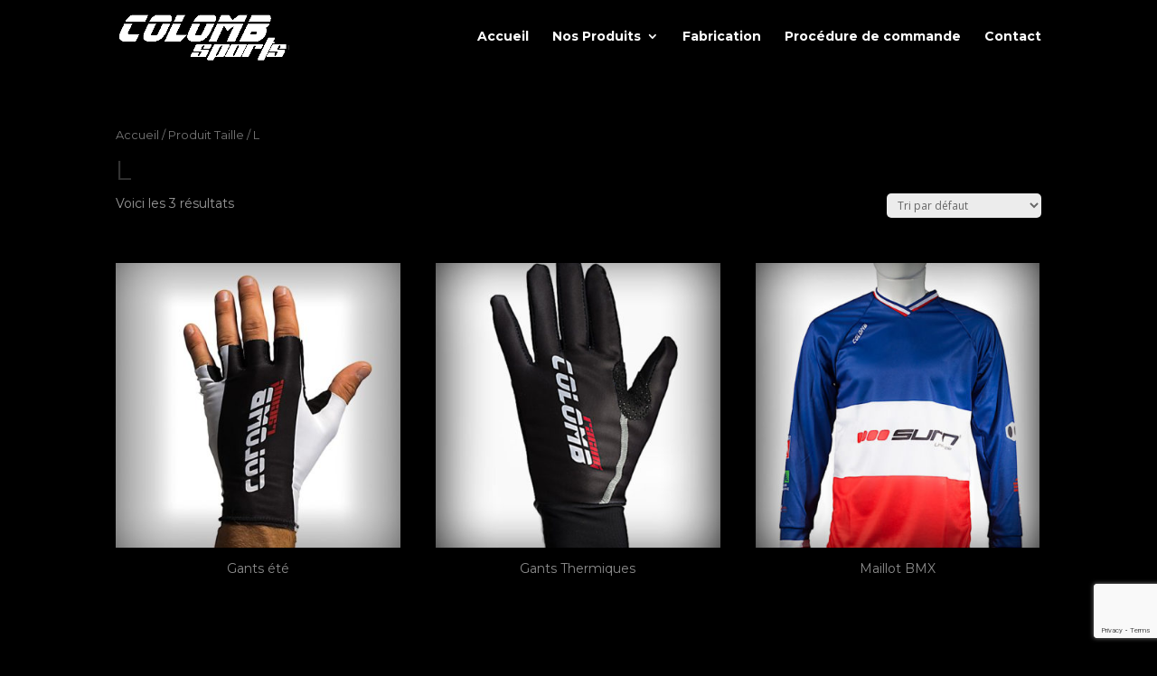

--- FILE ---
content_type: text/html; charset=utf-8
request_url: https://www.google.com/recaptcha/api2/anchor?ar=1&k=6LfhyE8iAAAAAGd8P5wYK3-4nl4CWNkdDueOVqx5&co=aHR0cHM6Ly9jb2xvbWJzcG9ydC5mcjo0NDM.&hl=en&v=PoyoqOPhxBO7pBk68S4YbpHZ&size=invisible&anchor-ms=20000&execute-ms=30000&cb=jnh0ywu8ii1x
body_size: 48649
content:
<!DOCTYPE HTML><html dir="ltr" lang="en"><head><meta http-equiv="Content-Type" content="text/html; charset=UTF-8">
<meta http-equiv="X-UA-Compatible" content="IE=edge">
<title>reCAPTCHA</title>
<style type="text/css">
/* cyrillic-ext */
@font-face {
  font-family: 'Roboto';
  font-style: normal;
  font-weight: 400;
  font-stretch: 100%;
  src: url(//fonts.gstatic.com/s/roboto/v48/KFO7CnqEu92Fr1ME7kSn66aGLdTylUAMa3GUBHMdazTgWw.woff2) format('woff2');
  unicode-range: U+0460-052F, U+1C80-1C8A, U+20B4, U+2DE0-2DFF, U+A640-A69F, U+FE2E-FE2F;
}
/* cyrillic */
@font-face {
  font-family: 'Roboto';
  font-style: normal;
  font-weight: 400;
  font-stretch: 100%;
  src: url(//fonts.gstatic.com/s/roboto/v48/KFO7CnqEu92Fr1ME7kSn66aGLdTylUAMa3iUBHMdazTgWw.woff2) format('woff2');
  unicode-range: U+0301, U+0400-045F, U+0490-0491, U+04B0-04B1, U+2116;
}
/* greek-ext */
@font-face {
  font-family: 'Roboto';
  font-style: normal;
  font-weight: 400;
  font-stretch: 100%;
  src: url(//fonts.gstatic.com/s/roboto/v48/KFO7CnqEu92Fr1ME7kSn66aGLdTylUAMa3CUBHMdazTgWw.woff2) format('woff2');
  unicode-range: U+1F00-1FFF;
}
/* greek */
@font-face {
  font-family: 'Roboto';
  font-style: normal;
  font-weight: 400;
  font-stretch: 100%;
  src: url(//fonts.gstatic.com/s/roboto/v48/KFO7CnqEu92Fr1ME7kSn66aGLdTylUAMa3-UBHMdazTgWw.woff2) format('woff2');
  unicode-range: U+0370-0377, U+037A-037F, U+0384-038A, U+038C, U+038E-03A1, U+03A3-03FF;
}
/* math */
@font-face {
  font-family: 'Roboto';
  font-style: normal;
  font-weight: 400;
  font-stretch: 100%;
  src: url(//fonts.gstatic.com/s/roboto/v48/KFO7CnqEu92Fr1ME7kSn66aGLdTylUAMawCUBHMdazTgWw.woff2) format('woff2');
  unicode-range: U+0302-0303, U+0305, U+0307-0308, U+0310, U+0312, U+0315, U+031A, U+0326-0327, U+032C, U+032F-0330, U+0332-0333, U+0338, U+033A, U+0346, U+034D, U+0391-03A1, U+03A3-03A9, U+03B1-03C9, U+03D1, U+03D5-03D6, U+03F0-03F1, U+03F4-03F5, U+2016-2017, U+2034-2038, U+203C, U+2040, U+2043, U+2047, U+2050, U+2057, U+205F, U+2070-2071, U+2074-208E, U+2090-209C, U+20D0-20DC, U+20E1, U+20E5-20EF, U+2100-2112, U+2114-2115, U+2117-2121, U+2123-214F, U+2190, U+2192, U+2194-21AE, U+21B0-21E5, U+21F1-21F2, U+21F4-2211, U+2213-2214, U+2216-22FF, U+2308-230B, U+2310, U+2319, U+231C-2321, U+2336-237A, U+237C, U+2395, U+239B-23B7, U+23D0, U+23DC-23E1, U+2474-2475, U+25AF, U+25B3, U+25B7, U+25BD, U+25C1, U+25CA, U+25CC, U+25FB, U+266D-266F, U+27C0-27FF, U+2900-2AFF, U+2B0E-2B11, U+2B30-2B4C, U+2BFE, U+3030, U+FF5B, U+FF5D, U+1D400-1D7FF, U+1EE00-1EEFF;
}
/* symbols */
@font-face {
  font-family: 'Roboto';
  font-style: normal;
  font-weight: 400;
  font-stretch: 100%;
  src: url(//fonts.gstatic.com/s/roboto/v48/KFO7CnqEu92Fr1ME7kSn66aGLdTylUAMaxKUBHMdazTgWw.woff2) format('woff2');
  unicode-range: U+0001-000C, U+000E-001F, U+007F-009F, U+20DD-20E0, U+20E2-20E4, U+2150-218F, U+2190, U+2192, U+2194-2199, U+21AF, U+21E6-21F0, U+21F3, U+2218-2219, U+2299, U+22C4-22C6, U+2300-243F, U+2440-244A, U+2460-24FF, U+25A0-27BF, U+2800-28FF, U+2921-2922, U+2981, U+29BF, U+29EB, U+2B00-2BFF, U+4DC0-4DFF, U+FFF9-FFFB, U+10140-1018E, U+10190-1019C, U+101A0, U+101D0-101FD, U+102E0-102FB, U+10E60-10E7E, U+1D2C0-1D2D3, U+1D2E0-1D37F, U+1F000-1F0FF, U+1F100-1F1AD, U+1F1E6-1F1FF, U+1F30D-1F30F, U+1F315, U+1F31C, U+1F31E, U+1F320-1F32C, U+1F336, U+1F378, U+1F37D, U+1F382, U+1F393-1F39F, U+1F3A7-1F3A8, U+1F3AC-1F3AF, U+1F3C2, U+1F3C4-1F3C6, U+1F3CA-1F3CE, U+1F3D4-1F3E0, U+1F3ED, U+1F3F1-1F3F3, U+1F3F5-1F3F7, U+1F408, U+1F415, U+1F41F, U+1F426, U+1F43F, U+1F441-1F442, U+1F444, U+1F446-1F449, U+1F44C-1F44E, U+1F453, U+1F46A, U+1F47D, U+1F4A3, U+1F4B0, U+1F4B3, U+1F4B9, U+1F4BB, U+1F4BF, U+1F4C8-1F4CB, U+1F4D6, U+1F4DA, U+1F4DF, U+1F4E3-1F4E6, U+1F4EA-1F4ED, U+1F4F7, U+1F4F9-1F4FB, U+1F4FD-1F4FE, U+1F503, U+1F507-1F50B, U+1F50D, U+1F512-1F513, U+1F53E-1F54A, U+1F54F-1F5FA, U+1F610, U+1F650-1F67F, U+1F687, U+1F68D, U+1F691, U+1F694, U+1F698, U+1F6AD, U+1F6B2, U+1F6B9-1F6BA, U+1F6BC, U+1F6C6-1F6CF, U+1F6D3-1F6D7, U+1F6E0-1F6EA, U+1F6F0-1F6F3, U+1F6F7-1F6FC, U+1F700-1F7FF, U+1F800-1F80B, U+1F810-1F847, U+1F850-1F859, U+1F860-1F887, U+1F890-1F8AD, U+1F8B0-1F8BB, U+1F8C0-1F8C1, U+1F900-1F90B, U+1F93B, U+1F946, U+1F984, U+1F996, U+1F9E9, U+1FA00-1FA6F, U+1FA70-1FA7C, U+1FA80-1FA89, U+1FA8F-1FAC6, U+1FACE-1FADC, U+1FADF-1FAE9, U+1FAF0-1FAF8, U+1FB00-1FBFF;
}
/* vietnamese */
@font-face {
  font-family: 'Roboto';
  font-style: normal;
  font-weight: 400;
  font-stretch: 100%;
  src: url(//fonts.gstatic.com/s/roboto/v48/KFO7CnqEu92Fr1ME7kSn66aGLdTylUAMa3OUBHMdazTgWw.woff2) format('woff2');
  unicode-range: U+0102-0103, U+0110-0111, U+0128-0129, U+0168-0169, U+01A0-01A1, U+01AF-01B0, U+0300-0301, U+0303-0304, U+0308-0309, U+0323, U+0329, U+1EA0-1EF9, U+20AB;
}
/* latin-ext */
@font-face {
  font-family: 'Roboto';
  font-style: normal;
  font-weight: 400;
  font-stretch: 100%;
  src: url(//fonts.gstatic.com/s/roboto/v48/KFO7CnqEu92Fr1ME7kSn66aGLdTylUAMa3KUBHMdazTgWw.woff2) format('woff2');
  unicode-range: U+0100-02BA, U+02BD-02C5, U+02C7-02CC, U+02CE-02D7, U+02DD-02FF, U+0304, U+0308, U+0329, U+1D00-1DBF, U+1E00-1E9F, U+1EF2-1EFF, U+2020, U+20A0-20AB, U+20AD-20C0, U+2113, U+2C60-2C7F, U+A720-A7FF;
}
/* latin */
@font-face {
  font-family: 'Roboto';
  font-style: normal;
  font-weight: 400;
  font-stretch: 100%;
  src: url(//fonts.gstatic.com/s/roboto/v48/KFO7CnqEu92Fr1ME7kSn66aGLdTylUAMa3yUBHMdazQ.woff2) format('woff2');
  unicode-range: U+0000-00FF, U+0131, U+0152-0153, U+02BB-02BC, U+02C6, U+02DA, U+02DC, U+0304, U+0308, U+0329, U+2000-206F, U+20AC, U+2122, U+2191, U+2193, U+2212, U+2215, U+FEFF, U+FFFD;
}
/* cyrillic-ext */
@font-face {
  font-family: 'Roboto';
  font-style: normal;
  font-weight: 500;
  font-stretch: 100%;
  src: url(//fonts.gstatic.com/s/roboto/v48/KFO7CnqEu92Fr1ME7kSn66aGLdTylUAMa3GUBHMdazTgWw.woff2) format('woff2');
  unicode-range: U+0460-052F, U+1C80-1C8A, U+20B4, U+2DE0-2DFF, U+A640-A69F, U+FE2E-FE2F;
}
/* cyrillic */
@font-face {
  font-family: 'Roboto';
  font-style: normal;
  font-weight: 500;
  font-stretch: 100%;
  src: url(//fonts.gstatic.com/s/roboto/v48/KFO7CnqEu92Fr1ME7kSn66aGLdTylUAMa3iUBHMdazTgWw.woff2) format('woff2');
  unicode-range: U+0301, U+0400-045F, U+0490-0491, U+04B0-04B1, U+2116;
}
/* greek-ext */
@font-face {
  font-family: 'Roboto';
  font-style: normal;
  font-weight: 500;
  font-stretch: 100%;
  src: url(//fonts.gstatic.com/s/roboto/v48/KFO7CnqEu92Fr1ME7kSn66aGLdTylUAMa3CUBHMdazTgWw.woff2) format('woff2');
  unicode-range: U+1F00-1FFF;
}
/* greek */
@font-face {
  font-family: 'Roboto';
  font-style: normal;
  font-weight: 500;
  font-stretch: 100%;
  src: url(//fonts.gstatic.com/s/roboto/v48/KFO7CnqEu92Fr1ME7kSn66aGLdTylUAMa3-UBHMdazTgWw.woff2) format('woff2');
  unicode-range: U+0370-0377, U+037A-037F, U+0384-038A, U+038C, U+038E-03A1, U+03A3-03FF;
}
/* math */
@font-face {
  font-family: 'Roboto';
  font-style: normal;
  font-weight: 500;
  font-stretch: 100%;
  src: url(//fonts.gstatic.com/s/roboto/v48/KFO7CnqEu92Fr1ME7kSn66aGLdTylUAMawCUBHMdazTgWw.woff2) format('woff2');
  unicode-range: U+0302-0303, U+0305, U+0307-0308, U+0310, U+0312, U+0315, U+031A, U+0326-0327, U+032C, U+032F-0330, U+0332-0333, U+0338, U+033A, U+0346, U+034D, U+0391-03A1, U+03A3-03A9, U+03B1-03C9, U+03D1, U+03D5-03D6, U+03F0-03F1, U+03F4-03F5, U+2016-2017, U+2034-2038, U+203C, U+2040, U+2043, U+2047, U+2050, U+2057, U+205F, U+2070-2071, U+2074-208E, U+2090-209C, U+20D0-20DC, U+20E1, U+20E5-20EF, U+2100-2112, U+2114-2115, U+2117-2121, U+2123-214F, U+2190, U+2192, U+2194-21AE, U+21B0-21E5, U+21F1-21F2, U+21F4-2211, U+2213-2214, U+2216-22FF, U+2308-230B, U+2310, U+2319, U+231C-2321, U+2336-237A, U+237C, U+2395, U+239B-23B7, U+23D0, U+23DC-23E1, U+2474-2475, U+25AF, U+25B3, U+25B7, U+25BD, U+25C1, U+25CA, U+25CC, U+25FB, U+266D-266F, U+27C0-27FF, U+2900-2AFF, U+2B0E-2B11, U+2B30-2B4C, U+2BFE, U+3030, U+FF5B, U+FF5D, U+1D400-1D7FF, U+1EE00-1EEFF;
}
/* symbols */
@font-face {
  font-family: 'Roboto';
  font-style: normal;
  font-weight: 500;
  font-stretch: 100%;
  src: url(//fonts.gstatic.com/s/roboto/v48/KFO7CnqEu92Fr1ME7kSn66aGLdTylUAMaxKUBHMdazTgWw.woff2) format('woff2');
  unicode-range: U+0001-000C, U+000E-001F, U+007F-009F, U+20DD-20E0, U+20E2-20E4, U+2150-218F, U+2190, U+2192, U+2194-2199, U+21AF, U+21E6-21F0, U+21F3, U+2218-2219, U+2299, U+22C4-22C6, U+2300-243F, U+2440-244A, U+2460-24FF, U+25A0-27BF, U+2800-28FF, U+2921-2922, U+2981, U+29BF, U+29EB, U+2B00-2BFF, U+4DC0-4DFF, U+FFF9-FFFB, U+10140-1018E, U+10190-1019C, U+101A0, U+101D0-101FD, U+102E0-102FB, U+10E60-10E7E, U+1D2C0-1D2D3, U+1D2E0-1D37F, U+1F000-1F0FF, U+1F100-1F1AD, U+1F1E6-1F1FF, U+1F30D-1F30F, U+1F315, U+1F31C, U+1F31E, U+1F320-1F32C, U+1F336, U+1F378, U+1F37D, U+1F382, U+1F393-1F39F, U+1F3A7-1F3A8, U+1F3AC-1F3AF, U+1F3C2, U+1F3C4-1F3C6, U+1F3CA-1F3CE, U+1F3D4-1F3E0, U+1F3ED, U+1F3F1-1F3F3, U+1F3F5-1F3F7, U+1F408, U+1F415, U+1F41F, U+1F426, U+1F43F, U+1F441-1F442, U+1F444, U+1F446-1F449, U+1F44C-1F44E, U+1F453, U+1F46A, U+1F47D, U+1F4A3, U+1F4B0, U+1F4B3, U+1F4B9, U+1F4BB, U+1F4BF, U+1F4C8-1F4CB, U+1F4D6, U+1F4DA, U+1F4DF, U+1F4E3-1F4E6, U+1F4EA-1F4ED, U+1F4F7, U+1F4F9-1F4FB, U+1F4FD-1F4FE, U+1F503, U+1F507-1F50B, U+1F50D, U+1F512-1F513, U+1F53E-1F54A, U+1F54F-1F5FA, U+1F610, U+1F650-1F67F, U+1F687, U+1F68D, U+1F691, U+1F694, U+1F698, U+1F6AD, U+1F6B2, U+1F6B9-1F6BA, U+1F6BC, U+1F6C6-1F6CF, U+1F6D3-1F6D7, U+1F6E0-1F6EA, U+1F6F0-1F6F3, U+1F6F7-1F6FC, U+1F700-1F7FF, U+1F800-1F80B, U+1F810-1F847, U+1F850-1F859, U+1F860-1F887, U+1F890-1F8AD, U+1F8B0-1F8BB, U+1F8C0-1F8C1, U+1F900-1F90B, U+1F93B, U+1F946, U+1F984, U+1F996, U+1F9E9, U+1FA00-1FA6F, U+1FA70-1FA7C, U+1FA80-1FA89, U+1FA8F-1FAC6, U+1FACE-1FADC, U+1FADF-1FAE9, U+1FAF0-1FAF8, U+1FB00-1FBFF;
}
/* vietnamese */
@font-face {
  font-family: 'Roboto';
  font-style: normal;
  font-weight: 500;
  font-stretch: 100%;
  src: url(//fonts.gstatic.com/s/roboto/v48/KFO7CnqEu92Fr1ME7kSn66aGLdTylUAMa3OUBHMdazTgWw.woff2) format('woff2');
  unicode-range: U+0102-0103, U+0110-0111, U+0128-0129, U+0168-0169, U+01A0-01A1, U+01AF-01B0, U+0300-0301, U+0303-0304, U+0308-0309, U+0323, U+0329, U+1EA0-1EF9, U+20AB;
}
/* latin-ext */
@font-face {
  font-family: 'Roboto';
  font-style: normal;
  font-weight: 500;
  font-stretch: 100%;
  src: url(//fonts.gstatic.com/s/roboto/v48/KFO7CnqEu92Fr1ME7kSn66aGLdTylUAMa3KUBHMdazTgWw.woff2) format('woff2');
  unicode-range: U+0100-02BA, U+02BD-02C5, U+02C7-02CC, U+02CE-02D7, U+02DD-02FF, U+0304, U+0308, U+0329, U+1D00-1DBF, U+1E00-1E9F, U+1EF2-1EFF, U+2020, U+20A0-20AB, U+20AD-20C0, U+2113, U+2C60-2C7F, U+A720-A7FF;
}
/* latin */
@font-face {
  font-family: 'Roboto';
  font-style: normal;
  font-weight: 500;
  font-stretch: 100%;
  src: url(//fonts.gstatic.com/s/roboto/v48/KFO7CnqEu92Fr1ME7kSn66aGLdTylUAMa3yUBHMdazQ.woff2) format('woff2');
  unicode-range: U+0000-00FF, U+0131, U+0152-0153, U+02BB-02BC, U+02C6, U+02DA, U+02DC, U+0304, U+0308, U+0329, U+2000-206F, U+20AC, U+2122, U+2191, U+2193, U+2212, U+2215, U+FEFF, U+FFFD;
}
/* cyrillic-ext */
@font-face {
  font-family: 'Roboto';
  font-style: normal;
  font-weight: 900;
  font-stretch: 100%;
  src: url(//fonts.gstatic.com/s/roboto/v48/KFO7CnqEu92Fr1ME7kSn66aGLdTylUAMa3GUBHMdazTgWw.woff2) format('woff2');
  unicode-range: U+0460-052F, U+1C80-1C8A, U+20B4, U+2DE0-2DFF, U+A640-A69F, U+FE2E-FE2F;
}
/* cyrillic */
@font-face {
  font-family: 'Roboto';
  font-style: normal;
  font-weight: 900;
  font-stretch: 100%;
  src: url(//fonts.gstatic.com/s/roboto/v48/KFO7CnqEu92Fr1ME7kSn66aGLdTylUAMa3iUBHMdazTgWw.woff2) format('woff2');
  unicode-range: U+0301, U+0400-045F, U+0490-0491, U+04B0-04B1, U+2116;
}
/* greek-ext */
@font-face {
  font-family: 'Roboto';
  font-style: normal;
  font-weight: 900;
  font-stretch: 100%;
  src: url(//fonts.gstatic.com/s/roboto/v48/KFO7CnqEu92Fr1ME7kSn66aGLdTylUAMa3CUBHMdazTgWw.woff2) format('woff2');
  unicode-range: U+1F00-1FFF;
}
/* greek */
@font-face {
  font-family: 'Roboto';
  font-style: normal;
  font-weight: 900;
  font-stretch: 100%;
  src: url(//fonts.gstatic.com/s/roboto/v48/KFO7CnqEu92Fr1ME7kSn66aGLdTylUAMa3-UBHMdazTgWw.woff2) format('woff2');
  unicode-range: U+0370-0377, U+037A-037F, U+0384-038A, U+038C, U+038E-03A1, U+03A3-03FF;
}
/* math */
@font-face {
  font-family: 'Roboto';
  font-style: normal;
  font-weight: 900;
  font-stretch: 100%;
  src: url(//fonts.gstatic.com/s/roboto/v48/KFO7CnqEu92Fr1ME7kSn66aGLdTylUAMawCUBHMdazTgWw.woff2) format('woff2');
  unicode-range: U+0302-0303, U+0305, U+0307-0308, U+0310, U+0312, U+0315, U+031A, U+0326-0327, U+032C, U+032F-0330, U+0332-0333, U+0338, U+033A, U+0346, U+034D, U+0391-03A1, U+03A3-03A9, U+03B1-03C9, U+03D1, U+03D5-03D6, U+03F0-03F1, U+03F4-03F5, U+2016-2017, U+2034-2038, U+203C, U+2040, U+2043, U+2047, U+2050, U+2057, U+205F, U+2070-2071, U+2074-208E, U+2090-209C, U+20D0-20DC, U+20E1, U+20E5-20EF, U+2100-2112, U+2114-2115, U+2117-2121, U+2123-214F, U+2190, U+2192, U+2194-21AE, U+21B0-21E5, U+21F1-21F2, U+21F4-2211, U+2213-2214, U+2216-22FF, U+2308-230B, U+2310, U+2319, U+231C-2321, U+2336-237A, U+237C, U+2395, U+239B-23B7, U+23D0, U+23DC-23E1, U+2474-2475, U+25AF, U+25B3, U+25B7, U+25BD, U+25C1, U+25CA, U+25CC, U+25FB, U+266D-266F, U+27C0-27FF, U+2900-2AFF, U+2B0E-2B11, U+2B30-2B4C, U+2BFE, U+3030, U+FF5B, U+FF5D, U+1D400-1D7FF, U+1EE00-1EEFF;
}
/* symbols */
@font-face {
  font-family: 'Roboto';
  font-style: normal;
  font-weight: 900;
  font-stretch: 100%;
  src: url(//fonts.gstatic.com/s/roboto/v48/KFO7CnqEu92Fr1ME7kSn66aGLdTylUAMaxKUBHMdazTgWw.woff2) format('woff2');
  unicode-range: U+0001-000C, U+000E-001F, U+007F-009F, U+20DD-20E0, U+20E2-20E4, U+2150-218F, U+2190, U+2192, U+2194-2199, U+21AF, U+21E6-21F0, U+21F3, U+2218-2219, U+2299, U+22C4-22C6, U+2300-243F, U+2440-244A, U+2460-24FF, U+25A0-27BF, U+2800-28FF, U+2921-2922, U+2981, U+29BF, U+29EB, U+2B00-2BFF, U+4DC0-4DFF, U+FFF9-FFFB, U+10140-1018E, U+10190-1019C, U+101A0, U+101D0-101FD, U+102E0-102FB, U+10E60-10E7E, U+1D2C0-1D2D3, U+1D2E0-1D37F, U+1F000-1F0FF, U+1F100-1F1AD, U+1F1E6-1F1FF, U+1F30D-1F30F, U+1F315, U+1F31C, U+1F31E, U+1F320-1F32C, U+1F336, U+1F378, U+1F37D, U+1F382, U+1F393-1F39F, U+1F3A7-1F3A8, U+1F3AC-1F3AF, U+1F3C2, U+1F3C4-1F3C6, U+1F3CA-1F3CE, U+1F3D4-1F3E0, U+1F3ED, U+1F3F1-1F3F3, U+1F3F5-1F3F7, U+1F408, U+1F415, U+1F41F, U+1F426, U+1F43F, U+1F441-1F442, U+1F444, U+1F446-1F449, U+1F44C-1F44E, U+1F453, U+1F46A, U+1F47D, U+1F4A3, U+1F4B0, U+1F4B3, U+1F4B9, U+1F4BB, U+1F4BF, U+1F4C8-1F4CB, U+1F4D6, U+1F4DA, U+1F4DF, U+1F4E3-1F4E6, U+1F4EA-1F4ED, U+1F4F7, U+1F4F9-1F4FB, U+1F4FD-1F4FE, U+1F503, U+1F507-1F50B, U+1F50D, U+1F512-1F513, U+1F53E-1F54A, U+1F54F-1F5FA, U+1F610, U+1F650-1F67F, U+1F687, U+1F68D, U+1F691, U+1F694, U+1F698, U+1F6AD, U+1F6B2, U+1F6B9-1F6BA, U+1F6BC, U+1F6C6-1F6CF, U+1F6D3-1F6D7, U+1F6E0-1F6EA, U+1F6F0-1F6F3, U+1F6F7-1F6FC, U+1F700-1F7FF, U+1F800-1F80B, U+1F810-1F847, U+1F850-1F859, U+1F860-1F887, U+1F890-1F8AD, U+1F8B0-1F8BB, U+1F8C0-1F8C1, U+1F900-1F90B, U+1F93B, U+1F946, U+1F984, U+1F996, U+1F9E9, U+1FA00-1FA6F, U+1FA70-1FA7C, U+1FA80-1FA89, U+1FA8F-1FAC6, U+1FACE-1FADC, U+1FADF-1FAE9, U+1FAF0-1FAF8, U+1FB00-1FBFF;
}
/* vietnamese */
@font-face {
  font-family: 'Roboto';
  font-style: normal;
  font-weight: 900;
  font-stretch: 100%;
  src: url(//fonts.gstatic.com/s/roboto/v48/KFO7CnqEu92Fr1ME7kSn66aGLdTylUAMa3OUBHMdazTgWw.woff2) format('woff2');
  unicode-range: U+0102-0103, U+0110-0111, U+0128-0129, U+0168-0169, U+01A0-01A1, U+01AF-01B0, U+0300-0301, U+0303-0304, U+0308-0309, U+0323, U+0329, U+1EA0-1EF9, U+20AB;
}
/* latin-ext */
@font-face {
  font-family: 'Roboto';
  font-style: normal;
  font-weight: 900;
  font-stretch: 100%;
  src: url(//fonts.gstatic.com/s/roboto/v48/KFO7CnqEu92Fr1ME7kSn66aGLdTylUAMa3KUBHMdazTgWw.woff2) format('woff2');
  unicode-range: U+0100-02BA, U+02BD-02C5, U+02C7-02CC, U+02CE-02D7, U+02DD-02FF, U+0304, U+0308, U+0329, U+1D00-1DBF, U+1E00-1E9F, U+1EF2-1EFF, U+2020, U+20A0-20AB, U+20AD-20C0, U+2113, U+2C60-2C7F, U+A720-A7FF;
}
/* latin */
@font-face {
  font-family: 'Roboto';
  font-style: normal;
  font-weight: 900;
  font-stretch: 100%;
  src: url(//fonts.gstatic.com/s/roboto/v48/KFO7CnqEu92Fr1ME7kSn66aGLdTylUAMa3yUBHMdazQ.woff2) format('woff2');
  unicode-range: U+0000-00FF, U+0131, U+0152-0153, U+02BB-02BC, U+02C6, U+02DA, U+02DC, U+0304, U+0308, U+0329, U+2000-206F, U+20AC, U+2122, U+2191, U+2193, U+2212, U+2215, U+FEFF, U+FFFD;
}

</style>
<link rel="stylesheet" type="text/css" href="https://www.gstatic.com/recaptcha/releases/PoyoqOPhxBO7pBk68S4YbpHZ/styles__ltr.css">
<script nonce="W46cHLgvCKfK8lYnmGVyYg" type="text/javascript">window['__recaptcha_api'] = 'https://www.google.com/recaptcha/api2/';</script>
<script type="text/javascript" src="https://www.gstatic.com/recaptcha/releases/PoyoqOPhxBO7pBk68S4YbpHZ/recaptcha__en.js" nonce="W46cHLgvCKfK8lYnmGVyYg">
      
    </script></head>
<body><div id="rc-anchor-alert" class="rc-anchor-alert"></div>
<input type="hidden" id="recaptcha-token" value="[base64]">
<script type="text/javascript" nonce="W46cHLgvCKfK8lYnmGVyYg">
      recaptcha.anchor.Main.init("[\x22ainput\x22,[\x22bgdata\x22,\x22\x22,\[base64]/[base64]/[base64]/[base64]/[base64]/[base64]/[base64]/[base64]/[base64]/[base64]\\u003d\x22,\[base64]\\u003d\\u003d\x22,\x22Q3AKTsO9w40aEnJXwpd/w4YQMlwawr7Cul/DjmIOR8K2awnCusOGDk5yAX3Dt8OawpvCuRQEW8OOw6TCpzV6FVnDhTLDlX8owoF3IsKgw73Cm8KbDyEWw4LCoDbCkBN2wqs/w5LClEwObjk2wqLCkMKOEMKcAgPCjUrDnsKDwpzDqG5mc8KgZU7DnBrCucOWwpx+SAnCicKHYzkWHwTDpsOqwpxnw6/[base64]/AGfDth/CnsKjZhrDjMOVwrjCrRwJQMOuTcOHw7AjdsOuw6/CpDMhw57ClsONBCPDvTTCk8KTw4XDnADDlkUqbcKKOBjDjWDCusO3w4sabcK2fQU2f8KPw7PClybDucKCCMOVw4PDrcKPwrw3Qj/CplLDoS4uw5pFwr7DtcKww73CtcKAw5bDuAhSeMKqd3QqcErDhFA4wpXDsG/CsELCocOuwrRiw74WLMKWQMOUXMKsw45dXB7DmMKqw5VbdsOERxDCjsKcwrrDsMOkRw7CtgkQcMKrw4PCmUPCr0nCviXCosK6NcO+w5tADMOAeAUKLsOHw5DDncKYwpZgb2HDlMOTw4nCo27Dtx3DkFcfE8OgRcO8wrTCpsOGwrnDtjPDuMKkf8K6AE/Dq8KEwoVmQXzDkBXDksKNbi5mw55dw5t9w5NAw5DCkcOqcMOOw73DosO9bygpwq8Uw4UFY8OvB29rwrJGwqPCtcOCfhhWFcOdwq3Cp8O4wr7Cnh4BPMOaBcKhZR8xWk/CmFgpw6PDtcO/woTCqMKCw4LDv8K0wqU7wpvDrAoiwp0YCRZuV8K/w4XDlSLCmAjCpRV/[base64]/w6x8RsORw7nCjXnDhsOdw73Cu8Kiw77CtsK4w7XCuMOPw5vDmB1XQGtGVsKawo4aQVzCnTDDqgbCg8KRNsKcw70scMKFEsKNasK6cGlOEcOIAnJmLxTCoQ/DpDJVPcO/w6TDkMOgw7YeIGLDkFIcwpTDhB3Ck05Nwq7DpsK+DDTDpnfCsMOyDm3Djn/[base64]/[base64]/DssKGFW0wecK1w5INLhTDlMKDw5rCh8KIU8OMwoMoRiI6QQLCmT3CkMOGCcKNVnLDrzFfTMKAw49Mw5ZNw7nDosKtwpXDncKvOcOYPQ/Dh8Ocw4rCo0FXw68uEsKow6UMZ8O7NA3DkXTCo2wpCsK9J3TDpsOtwq/DujbCohfCg8OrGHRLwrHDgynCu3nDtyYyEMORXsOFJE7Cp8KdwqzDucKGZALCgnMVBcOJHsOIwop9w5LCvMOSLsKlw63CkynDog7ClXQJS8KjVzV2w5TCghpnFcOQwoDCp0TCrgoywqVcwrMdImvCkGLDjGPDgiXDuHLDgRvCqsOYwrE/w4N2w6PCpmJvwohfwpbClHHCicKMw7jDoMODWMO0wptlADdgwpTCusO8w6cbw7nCnsK1JwrDjgDDiUjCrsOGRcOow6BQw5xfwpVYw4Uow6Ubw5TDqMKES8OWwqvCnsK0ccK8YcK1EcKzL8OBw6LCol4+w6I4wrUwwqHDp17DmW/CsCbDom/DoS7CihAGVX8jwrHCiyrDtMKIJDEaAyPDocKKUwvDkxfDojLCqsKTw6fDlMKfAnTDoikIwpVtw4AewqRIwrJpaMKrNGtdLHHCgMKLw4d3w7wsIcO0woZsw5DDl1jCqMKGTMKHw4rCv8K6P8K1wrzChMO+ZsKSdsKCw57DtsORwr0Xw70swqnDk18Zw4/CoSTDoMKLwrx+w7LCqsOne0rCiMOZPBzDgVjChcKGOjzCpsOVw7nDiGwowoZ5w5dIEsKAKm15Swc6w5tRwpPDtxshYcOTOMKXbsOTw4vCisOICCjCq8OtUcKQB8K5wrM3w4NowpXCtsKqwqxZwoTDjMONw7kHwpzCsE/DpykowqMYwrdYw5LDtCJ5b8K1w7fCqcONZEUsBMKjwqxhw7jCqXojwrbDtsKqwqXCvMKbwqLCusKpNMKCwqMBwroOwqV4w53CgSwIw67DvxjDrGjDmRJxScOnwp1dw7ImI8Oiw5XDlMK1Xw/CoglqUxzCs8OVHMKSwrTDt0HCrVEVKsKhw5Ruw5J6aw8bwpbCm8KgecOPD8KTwqAsw6rCu0/DosO9LT7DhF/CiMKlwqBIIRDCgVBewoYXw69ha3TDhMOQw55ZAGfCmMKvbinCgkEYwqXCgzzCpxHDiRU5w7/DlBvDvkUnDWNKw7HCkifCk8KIeQtgc8OFGwXCpMOgw6/DiyXCg8K0bXN6w4RzwrNpeQPCohTDs8OFw5gkw7PCrxrDnQZiwq7Dkx1zKWY6wpwZwpXDtcOzw7MDw7F5S8OuWVQeeCxdVXbCtMK2w6EfwpQgw6/Dm8OsBsOaccKKMEDCpHXDmMOuUA17MXNWwqtyNT3DnMKQWMOpw7HDuFXCk8KcwrTDj8KLwrfCryPChMKPQ3/DgsOTworDgcOjw7LDncOeZQ/[base64]/TH/[base64]/Do8Kswp83MMKobMKgw4A6NMKvPcOvw4PCtWLDi8ORw6s3fsOJeiosDsOqw6TCpcODw6zCmw0Jw7k4w4/[base64]/CilzDk8KKw5bDmcOSw4vCtsKqRMOBwq3DnjzDog3DmU4wwqTDo8KJUsK/[base64]/wpDDrcKxw6wKw5nCtcOBM1UWa8KpwrLDs8Otw4gDOzs1wrx3QlzCjBPDpMOUw6bCkMKjT8O7dQ3Dn1Yywpo4w5kAwobCjhjDr8OxfSvDikLDpsOiwozDqgPCkFrCqMOwwoQeNxHCr1A8wqoawqtFw4FkAMKKDSV6w4/ChcKmw4/CmA7Crl/[base64]/CvsKFw6QBw7t/w64nNhTDpsKccwscFmzChsKBVsK7wovDhsO0WMKAw6AfAcKxwqQQwp3Cr8KTV3gfwpolw4IowoUwwrjDsMKwQcOlwr5adFPCskc5wpM3axFZwrh2w7fCt8K6w6fDhMODw7pWwrAACU/[base64]/[base64]/ChgvChMORw4jDtGtYKB3DsyTDssKpwrt0w63CiVt/wqjDqGkLw4jDiWArLsKWa8KAPMKVwqhUwqrDpcO/GCXDkhPDtm3DjF7Dtx/DkmbCgVTCl8OwIMORPsKCOsOdQlzChSUbwonCnXcuFGg3FS/Ds0nCgxnCjcKxRENvwrtXw65jw5fDvsO1TEUYw57CjsKUwpvDgMK1wp3DksOzf3HCkR0ACcOTwrPDiEQXwpJRZS/[base64]/DtcOow4PDsWp7YcKfBMKgw6RAwonDu8Kmw6gHBzhHw5nCu19vCVnCmXlVTcKNw58+w4zCgRAsw7zDpBHDvMKPwrbDi8OPwo7DosKPw5YXWcKbK3zCscOuFcOqc8KswqZaw4XDmk99w7XDj3ItwpzDtEMhZVXDtxTCiMKhwo7CscKrw4RvCGt+wrHCocKbTsKSw5tiwp/[base64]/DggHCosOXJ8K0OcKiwpHCm8KpGx9/wr/Du8OIUsK3MWjDkVjCs8OBw5EUJW7DiwzCrcO0w7XDrkkgdcO0w4IawrkLwrglXzdPCDsew47DlBhQDsKMwrVEwoV5w6rCs8KHw5bDtkUxwo5Vwok+am4rwqRfw4U5wofDsFM/w77CqsKgw5V8asOHccOswpMswrfCpzDDjsOuw5jDisKiw60LT8Kgw4QYbMOWworDkMKEw55tc8KhwqFfwqbCtWnCisKUwqZTOcKOfWRKwqDCmcKGLMK0ZX9JUMOsw4xpVMKSXMK3w4UkKBAWTsK/PsK7wpNhNMOfTMO1w5pHw4TDgjrDhsOaw47CrVHDrMOXI2jCjMKSGMKiMcODw7TDrFlrAMKEwrLDo8KtLcKwwr8Vw5XCuywCw79EMsKCwpfDj8O0GcO9GX/CnzxPVTxLEnvCgRHCocKLT2wVwoLDklhRwrLDrMK5w7XCpsOVPlXCugjDtxXDmUBhFsO/KTwPwqzDj8OGKMO9OVULSsKow7gJwp3DvMOCa8KmQULDmk3CjMK0KMKyJcKhw5Y2w5TCiis8bsKLw6gxwqFQwo5Tw75qw6kNwpPDnMKqf1DDtE9yZS/[base64]/w4PClcKlwr/[base64]/Cpx7Dv11mwqpUw79Uw57CjH/DhzjCscKmQHXCjSvDksK3OcKaDgtMHUXDhndvwoDCvcK7w73CtcOfwrvCrxPChXbCiFbDhzzDgMKkW8KfwogCwqF+e0NZwq/DjE9jw7kwLkZ6w5BNVcKNViTCuUsKwo0LZMKzB8KxwqADw4vDoMO0KMOwJMKDC0M/[base64]/DgW5OMQDDhcOHV8Kfw55dFcOYVcKyeQrDhcOxbG4hwoTDjMKNTMKLK0/DpjnClsKPScKZHMOuWMO2w40xw7PDiURJw747T8OLw7HDhMOvSCNhwpLCosOFL8Kgc0hkw4QzccKdwo9UAsO1F8OdwoUMw4PDtUlCfsKTY8KMDGnDssOXc8Oqw6jCgB4xCyxmJFZ1XR1jw7fDjiR8bcOsw4zDlsOJw4vDgcOWYcO5wp/DhMOEw6XDmTNITMOgNSbDjMOew5YXwrzDtcOsI8OYYBDDnAXCkGYww6jCp8KrwqNTbmh5YcODDQ/CrMKnwqXCoHJUesONfnzDl2kBw4/[base64]/DjjDCh0PCqsKyPgNzFUMCH3xFw6RRw6NbwrzDmcKrwqJBw6fDvErCo0LDtRAWC8KnEwVzOMKPDsOtworDtsKELRNcw77DvMKbwrltw5LDgcKvZ13DuMK2TgbDjWY5wq86RMK3fUd4w6AGwr1cwrfDrx/DnAhWw4zDpsKow7ZiHMOZwp/DssOIwrjDgXXChgt0Cj7Ci8OoVgcdwp19wqFfw7PCtiJ1A8K9SVIkYW3ChsKKwrvDs2sRw48BLFoELiZ9w7VVCy4Sw6tMw5E6IEFJw67DjcO/w7/[base64]/CtyXDkwltesOFXRpAwpjCvDDCnsOLFsKkD8O/EcK/w5XDlsKbw79kCWlww5HDjMOLw6jDkcK+wrQge8KzYcOSw7B0wqHDhmfDu8K7w7/[base64]/[base64]/[base64]/CtMOzR8O5L8KCwpkjBMO6wqljRsKQwp4IblgPDSsMbDkScMOTC0nCmUPCpyUQw4Jvw4LCgcOxHhEqw4IVOMK3w7/DlsOFw7PCtsOAwqrDmMOLPcKuwq8+wpvDtVPDmcKjMMKLG8K5eDjDtXNRw6U+fMOuwr/DhnAAwpYAQ8OjPxTDgcK2w6JjwonDn0xfw73DpwBuw6bDsWE7wqwVw5xNBUXCt8OkBsOPw4A9wqPCs8K5w6nCh27Do8K2aMKFw7bDvMKZQsOgwqLChkHDvcOlNXHDmWchWsO/wqnCosKgHi96w6ZYwpQtAEk6Q8OJwpPDk8KBwq/CqkrCgcOBw5xdOS7CqcKaZ8KGwojCqyUTw73CrMOxwp8JG8OowoVNccKsOjvChcK6PwjDo07CkWjDuHvDlcOdw602wqjDtXAwFnh0w6HDg2jCqT4mZkslUcOUDcKuMnzCmMO/YXERbS/DtxDDvcObw58GwrbDu8KAwrM6w5s2w53CkQTDlcOYTUXCogHCl2cMw6nDhsKQw69vaMO+w73Cg3phw7/CqMOUwrcxw7HCknZ1MMOFZAzDt8KPZ8KIw6wewpluQXzCuMKPHjzCtD9lwq8pS8OEwqfDszrCu8KSwoBzw6HDsEcvwrUdwqzDihXDpQHDhcKnw6vCtjjCtMKDwp3CocOvwqs3w4jDmiZhUGBIwopbcsKhZMKxA8OJwqclXy/CvGbDpg3DrsOVHHnDrcKSworCgg8/w6nCmsOEGA/[base64]/[base64]/[base64]/DrDtHFW/DhcKmSAEZSz3Cr8OTeh9GWcOdw70UE8Ouw5jDkx3DnXZuwqRjMVxsw6Y4XDnDjV7CuTDDgsOIw7PCug8mK0TCgUA1w5TCvcKffnxyPlbDpjclesK6wrbColzCpC3CpMORwonDsxrCukLCqsOowq/DmcKWUsO4wrlUc2tEe0LClXjCnEdZw6vDhsO8QUYaGsODw5rCmmDCmhZAworCoXMkeMKxKXfCpXDDjMODc8KFAC/DjMK7V8KkP8K7w67DtSA5HgDDmEsMwo0uwqrDlsKMZ8KdGcKMMMOJw7rDtsOewpBaw74rw6vCoEzCgwAZVGJJw71Iw77CuxFJUFkWdANhw68fLnh1KsOkwo3CpQ7CrBkGE8Oswplhw7cIw7rCuMKvw4BPCGTDucKmVnPCklsvwrdQwq3CisKtXcKyw45dw7/[base64]/QSpmaCMpRsOKRFgsw7vCtQvDkHfCqm7CosKfw7/[base64]/CtRXCogxBw67Do8OAwprDhsKNw5XDlRvCl3TDgcKfQsKSw4XDnMKmBsK8wqjCsTdkwo05MsKNw50gwrlpwqzCgMOmLMK2wp5rwpYJYBfDoMOQwpjDmEEiwrbDocOmIMOGwpNgwoHChX3CrsKaw77DvsOBCh/[base64]/CssOtLxXCu8KNckfCgsKlwoxpL0NRbEAYABrDnMOHw6PCuWbChMOcScONwoAYwpoOdcOxwoF2wr7CmcKDEcKNw6JIwqtiYcO6NcO2w4g0NsK/[base64]/wovCt8O1KsKwNHJpZSbDgMKdD8O+McOaaHhYE0rDo8Omf8OJwoHCjTfDrlgCYHTDn2QbZFE0w5PDvQ/[base64]/[base64]/BmN6UsODw4s5VcOPwrkEwpQLZXw1woLDjk5AwpDDsXDDvsKZBsKxwqRyb8K0HMOufsOdwoPDhHlPwrHCo8Otw7Aqw57Di8O/[base64]/DhMKIK8O8w4vCnxXChjPCqEx+w5IgDMOsw7DCocKxw6TCq0HDjSJ8LsKtcEZcw4XDj8OsecO4w6wqw7dHwpTDv0DDj8OnHMOMUFBjwpJhw6BUFXUXw69awqPCo0Jqw6VWYcOvwrXDpsOSwqtBOsOKTghXwqErWsORw5TClx3Dt3sQKARFwoouwrTDqcKGw7DDrMOOw5/DlcOWJ8OJwp7CrwEVAsOJEsK3wqFUwpXDu8OAbxvDsMO3O1bClsKhXcKzEmRCwr7Clz7Dh3/DpcKVw43DiMKDUHRTIMOMw5g5dFRKwpvCtDAfd8OLw7fCv8KuKxHDoDRvZSPCnB7DkMKMwqLClALCpMKvw6fDo2/CozDDjnAjTcOEG2IZA0/ClSdJcHJcwr/[base64]/CrhoXBsO8FhTCogHDk8Oow5vCpScjd1bCkVnDnMOgFMKWwqbDoGDChHzChwpFw6HCtMKufnTCmTMWSD/DosOfeMKFCXHDoxHDssKsBsK2PsO0w6TDrB8Gw47DsMOzMw4nw4PDuCHCpXAKwqF2wqDDm1dvGyDCvjbCki4fBljDqSnDolTClinDti0qMgJPa3XCihoOADkdw6FMNsOlHlxcHH/DmGtYwpB6dsO/c8Omf3ZnZ8OYw4PCoW53cMKqUsONd8O9w6Q+wr1ew7bCg34DwqJ4wqvDniLCp8OqKi/[base64]/DoMK5w7ZHK8KENhFPwq8QR8K1w5XCszFrwr/[base64]/ChW3CmxPCulnCqF4hQUk0wpNdwrfDj1FqwozDusOvw57Dt8KnwqANw6F5EcO7wpwEL1Uvw7t0B8Otwqdkw7geHU0Pw4kBYxTCt8O4HwxOwqLDsg7Do8KFwqnChMKQwq/CgcKOB8KEUcKLw6d4IxUVdwLCrMKUTMO2cMKpMsKMwpDDmx7CpxjDj0t8TVFyPcKLVDDCqwPDvU/DvsKEGsKAHcORwpMzEXrDoMO0w4rDicKEAsKpwppqw4bDu2zCpxp6EEtiwrrDgsOEw6nDgMKrwoE9w79MOMKVXHfCu8Kpw4IawoLClnXCn3thw4vDgE8YS8KAw6LDsklJwoFMG8Ktw5wKfhdpJTtcPsOne3M6G8O8wp4sEyh/w78JwqTCocK/[base64]/DuXt9HMOiHTbCscKWwq5FWTcpdcKVwpgrw5HCqcObw6QJwpPDv3cGw6Z3a8O9HsO0w4hIw5LDoMOfwqPCvEQfPCfDnA11CsOqwqjCv2knN8OkEMKzwr/Con5ZLTbDjsKQKR/CrAIKLsOEw7DDpcKQW0/DrVDCpsKiLsOoEGHDvsO1a8OHwp7CoydJwr7Ck8O0T8KmWsOkwp7ClitXQD3DkzrCqBMqwrsHw4vCisK1CsKJfsKDwoBIe2V0wqHCs8O6w7vCv8OjwoIkMER/OcONNcOCwptBfSdgwrd1w5/DkMOBw5wSwqXDsgdMwrnCj2Ifw6fDl8OIGXjDv8OswrIJw77DoxzCuHrDscK1w4tLwonCiF/CjsOXwo03DMO+SVbCh8Kew71CfMKaAsKNw513w6oHIsO4wqRRwoQ4LBjCjCozwr4oSmTCnkxQHhXDnQ7CgnNUw5MJw7HCgF9SdcKqQ8KjCUTCp8OhwrHDnkBnwozCiMOhLMO3dsOceGdJwpjDvcO/CMOlw5AmwqAmwonDsT3Du2MISmQfW8OCw7wUFMOjw7zCjcKKw7IhWChUwp7CpwXCjcOlbHBMPGDCsRzDjBkCQVBxw5fDvk10Z8KXSsKbIx3Cl8OSw4LCvAzDvsOfUU7DgMKKw75/w5oWPDNSW3TDgcOlE8KBf0UDTcOmw5t2w43DiyzDmwQNw4vCvsKMXcO3DCXDvgVRwpZawpDDgMOSWgDDuyYkTsOxw7PDr8OLX8Ktw5rCpgfCsAkFVsOXXiF3AMKjc8Kgw40nw4Eww4DChMKrwqbCsk4ew7rDhnpnQsOLwp4YKMO/HXpzHcOQw7DDmsKzw7HClHLCmMKAw5rDknbDnn7DojfDkMKyHmvDpBfCkQHDqCtgwqlGwqJmwrjCig0lwrfCpyFRw7XDmw/CjVLCg0PDkcK0w7kYw6nDh8KIEhjCgHXDhBhfUHfDp8OfwoXCtcO+HcKbw443wp7DjA8pw5nDpUR5fsOMw6nCnMK+PMK0wpE0wo7DvsK/RMKVwp/CiR3CvsKAFVZAMwtTw5zChR3CkcK9w6Vqwp7CucO+w6PDpMK+w6kheRAcwqhVwrR3O1lWHsKgcArClTEKCcO7wp1Kw4hRwr/DoSXDrsK9Pn3DncKmwpZdw4glLcO3wqHCmVh9GMKTwrMZa3rCqwB5w4LDvCTDlcKGBMOXCMKvMcO7w4U+wqvCusOoF8Owwo7Cg8OJSyQawpkowpDDhMORUsOXwoRmwoPDu8KFwrs/[base64]/ClMO6WmBYDgjDl3wLKcOSAmTCgCMbwq/[base64]/Cv8KETgPChTfDo8ODCUrDssObUDlEQsKSw6fCihpNw7jDgcOYw6LCjHp2ZsOOO04Fagcqw7ABW1h7dMKRw5hCLVA9d1nDsMO+w5TCm8O8wrhieTt9wpXClgHDhRDDi8OQwooBOsODQGptw4t5LsKtw559OsOawo19wrjCvAvDgcOrH8ORCsKAA8KNZMKbXMOywqooQQ/[base64]/DiiwlZ0kSw47DisO/wpnCgRPDrxd4CsKgcmpKwqrDjVJvwrzDmQ/[base64]/CvcKaa8KvYgQVwpAFEMOfw5FEFMOqFcOEwpxePFMnwoDCj8OkdWzDk8ODwo4rwpfDscKPwr/DjWDDt8OHwpRuCsOsSlrCu8OHw6/DrRwiIMONw6skwpLDrzMCw7DDtsKnw5PDpcK2w4Iaw6DCgcOpwpxKIi9QKmURdxTCj2FPEkVUYyYowocvw4xqTsOPw58jERLDhcOQPcKQwqkRw4Msw6vCgcK/eg1nd0jDsGQJwp/Clywuw5jDvcOzZcKtJjjDrcOTanXDq2hsXVzDlcK9w5QcYMOSw4E3wr5IwpNiwp/DhsK1QsKNwqULw4sCf8OGfsKpw6XDpsKjLmlPw5jCmW0ecFAhSsKzax1UwrvDrAXCogV4EMKDY8K/d2XCqUnCkcO7w4LCgMO9w4IBOVPCuDJUwqN+eD8KJ8KISGdMElTCtWx6Gld6fyN4SElZbT3CqEUTVcKGw4hvw4DCkcOaH8O6w4I9w6giVGDDlMOxwq9CPS3Csi9lwrnDiMKcEcO4w45oIsKlwrzDksOMw5HDuhDCm8Kiw4Z/[base64]/Ds03DtS/CngoeDXnDh8OOwqwIPMKmw5p2BcONbMOgw4YVbjzCqirClBjDiUbCkcO5BBXDgVsywqzDtW/CtcKKAV5jwovCmcO5wrh6w4pqNCluckQsNsK7w7odw6w0w6zCoDRAw5Rfw61awqwUwqvCrMKzEsKFOXBADMK1woMIO8O8w4DDscK5w7FkAsORw7FzDl1uf8Oidm3DrMKuw6pFw7ZAwpjDgcOBB8KKclXCusOTwpAeacOHWSkGKMKXelBTZ3AcU8OCSw/[base64]/DhTdiw6fDrcKYN2wHw4LCizYaw4vClXvCsMK7wqgsDcKBwohXR8OXDBnDmz1IwrhBw7UKworChzTDl8KQOVTDhS/DpgDDliLCvmtywocRX3vCsGTCo3QPEcKCw6/CqMKgDBrCuUlww6HCisO8wqxbFnXDuMK3XMKNGcOxwotLGh7CkcKDThrDuMKFXlZNasOdw5XCojvCvsKPw4/CuHfCihQsw7zDtMK2aMK7w5LCqsKcw7fCkwHDp1AGB8OwPEvCrFzDtkMHJsKZDhctw5hXCB9LK8OXwqnDp8K+WcKWw53Duh40wpwiwoTCqhHDq8OYwqp3wpDDryjDl0XDnkdcJ8OmA1vDjQjDrzvCmcOMw4oXw7vCkcOsPD/DhhdCw6F6dMKVC23DgDMmXU/[base64]/w4vChzUUKcK3wps/b8OCQSpbQMK0w68swrBcw4fDjXlZw4TDsi8YcFshccKKLhZDHQXDjQEPTR4PCnIdOSDCgCvCrBTCgjXCnMKGGSDDkAvCvHtiw5/DvwJWwrwyw4LDknHDm194TE7Cp3VRwonDinnDm8ODVX/Cp0Qewq04HRbCg8K8w5pMw5/[base64]/CoMO+wpPCqMKzKVHCscO9wpoSw4hfwqwhw7YuwqPCs2nCuMOZw6DDgcKmw5DDrMO1w6p2w7nDgSDDl1AuwpPDqzTCmcOJG1xCVAjDp0LCpXZSFHRCw5nCrsKNwqXDv8K+L8OaBCEpw51awoJ1w7XDi8Kqw7Z/NcOjQHs1L8O9w4Y9w5YAZAlUwq4HWsO/woUdwpbClMKHw4AXwpjDicOJZcO8KMKZY8KAw7fDisOKwpxlbB8PWBEBOMK3wpjCpsK1worCpMOXw6xOwq1LOmYrSxjCqjxBwpQkPsOXwr/ChHLDo8K3Xx7Cl8KfwrLClsK5JsOSw6DDjsKxw73CoBHCmmIvw5/CtcOXwqYkw5g3w7fCrsKnw7s/[base64]/w7zChwdbJRY7GMOew6UGbcK/wovCu0V4wrvDlcKuw5RDw5dSwp7Ci8K4w4XDjsOGC1/DvMKUwpRhwoBXwrJdwrQiZcKObMOKw5cxw60XO1PDn1DDr8KncsOeMBkWwp1LeMKrf1zChiIoG8OXP8OvCMK8R8Oawp/CqMOrwrDDk8KGGMOuW8Oyw6HCkUAiwrzDlRbDk8KVRhbCsnoEa8KjVsOJw5TCvCc6O8KMFcOKwot/[base64]/wrXDmcOUAlnDr8OWaywdw4BPwoJDwq4Pw6gXGltAw6nDosOuw6bCj8Kxwop7aGpLwoxRXw/CuMK8wo3CvsKHwq4lw7ANHXRCE21RT10Gw4Bgw4rCnMKEw5TDuyrDssKIw7LDqHRiw5Bkw7hww4jDtC/DgMKSw5fCisOvw7jCt1k6TMK9a8K6w50TV8KzwrnDicOrA8OgVsKzwrfCnmUFw7Rcw6PDu8OZMcOjPD3Cg8Kfwr9Hw7TDlsOUwo/DunQ4w7LDj8Oyw6IMwq3DnHJJwoxsL8OUwqDDkcK1JgbCv8OIwqlhAcOTWcOmwoXDp0/DnQAWwrbDi3RYwq5/[base64]/DglvCpn3DtS/CiQDCocOoKsOnw7MKwq3Dk2bDqcKnwrR/wqXCvMOUSl5KEcKXasKvw4Qwwr4nwoVkaH3CkELCksKQBBnCusO/[base64]/DsXnDnMOxw7PCiQ16w6o9VzZVGcKYEVbDtFw6cVXDhMK2w4nDocKURRTDqsOJw7IPL8Kiw6jDm8K0wrrCmcKdLsKhwpxyw65KwrDCj8KowqbCusKywqzDiMKXw4vCn1o9OR/[base64]/TkfDr8KfwpVje2TCm8KAw67DkQvDj0TDvVB2w5jCpsKmBsOCWcKuXW/DscKVQsOzwqLCuBTCnBl8wpDCiMOKw4vDimXDqBfDuMOhTcKaPndHLcKvw7rCgsKWwrUywpvDkcOgdcKaw5Iqwr1FQinDssO2w5AzTAVVwrBkbDDCkSjCpj/CthdXw7QyU8KuwrvCohVRwrg0N3rDpxLCl8K7FX59w6RQc8KswoNpY8Kew5QUNHPCvUbDgBZmw7PDmMKew6xmw7dNNgnDmMOGw5/DlScxwpHCnAvDgMOuPFdmw5sxAsOsw7BvKMOVdsKncsO4wrXCn8KFwp4LMsKsw4QkTTnCsj8XPn3Coh9lQsKfB8OnGDMvw5Idw5bCs8OPY8Kqw5TDscOVBcOpT8OjBcKgwp3DrDTCv0IAQTMhwpXClcKBNMKgw4/DmsKEFkpbYUZJfsOkU1fDlMOeD2XDmUhwQsKawpzCosOEw6xlf8KjAcK6wrYXwrYfQirCg8OwwpTDn8K6dQxew68sw7vDhsK4N8O/ZsOwf8OcYcKlJSNTwqMjZVABJAjDj1xxw5rDhw1rwp8wMAIwMcOlKMKQw6YMDMKxCD02wrUwTcO4w4MtYMOow7dQwoUECzjDkcOMw5dXFsOjw5FfQsOJRRXCgW3ClWrCvCrCqynCtwNcc8OhWcK+w4obCUk9WsKYwovCtBAXd8Kuw6lIW8K5Z8Oxw4oFwoUPwpJcw7/Do0LClMO9RcKGT8OTQ2XDpMKbwp9SAzLDuHF+w5QQw4zDplI6w607HExkbl/CrwEOCcKvHMK4w45eSMO/[base64]/w5kKZcKIGSDCm8OQB8KrwrnDrhEEwonDjsOCPx0GB8OcYVtOfsObXDbDkcKbwoTCr31oNzw4w6jCuMKaw6JKwrvDoH7CjyQ8w6vCoCYTwpRMR2YYUGnCk8Kow4LCrsKvwqEyEjDCsn9QwpdMI8KFdsOmwonCkRETYzDDiGjDnko/w58fw5vCqx0pekhPFcKtwolaw6x4wr9Jw7nDniXDpyHCl8KVwofDlDEvQMK/wrrDvTEbVcOLw4DDisKXw5XDoEPCi0oeeMOWF8K1GcKSw4XDt8KoEAd6wpjDnMOlZEx0L8ObBDDCoEAmwrRDQ3NDdMKrRlzDi0/Cv8OlDMOjcyPCpnoSUMKcfcKiw5LCnRxFL8OKwpDChcO0w7zCgTdkwqZmPsOYw4oBC1TDuQ1/MkBjw4otwqQAbcO/FCJgRsOpa0bDsAsgfMKEwqAyw7TCoMKeYMOOw73Cg8K6w64jRgXCosK4w7PClGnCoy4NwqAYw69Ow7nDj2/CicO+HcKow4kyGsKoc8KJwqhkK8KGw61Bw6jDpMKYw6/DtQjCrUFsWsO9w6McDTvCi8OHEsKqA8KfRTlODXfDpcOmTx0LYsOIZsOVw51sFUTDs101LD9+wq9Cw7ghf8KeZMOuw5jDqi/CoHgnRnjDgBnDvsKeJcKSeQAzw5k6YxHChEhGwqU+w6LDtcKQDlHClWXDg8KHb8OJScK1w5IrX8KLPMOrfRDDogd6csOHwq/CrnEmw4/Dt8KNbcKtUMKYQCtcw4xqw7Bww41YKy0cJUHCvTXCi8OtAjVFw7/[base64]/Dji56w6bCo8OECcOPw5EAw5cxNcOhw7N/JcKxwp/DtwfCisOLw5TCtDcYBsOOwogfNxrDpMKzNR/Dj8KXRQZ6VwXClg7DrRc3w4kdR8Oac8ONw7nCv8KULXPCpcOZwpfDjsKTw7NQw4UGdcKFwqfDh8KFw6zCiBfCssKPK19QUynCgcOow6N7WiEWw73Dkn1af8Oww4U0SMKVaGrChWzCkmrDrRJKJwHCvMOxwoAQYMOlAj/DvMK0EywNwonDhsK2w7LDmW3DiClaw4keKMK1ZcOGEBsMwqvDsCHDjsKBOz/DhW1IwpjDmcKhwpY7I8OsbVPCmMKYWHPDq2U3asOoGcOAwpfCncKXPcKiCsOIUHxewobDicKSw5nDp8OdfQzDmcKlw6FMBMOIw4vDjsKOwod0TwPDlMKfEwIkSy3DocOFw6jCpMKZbG4yV8OlG8OJwp0iw5MTeyLDnsODwpEpw5TCvzjDqX/[base64]/BVLDhVdVcUssw57CuXvClcK6w5rDum1/woMFw61xw60aSljDkifDoMKXw4/[base64]/Dt8OFBMOJfMOBGB3DlEzCusK8E8KRwq1bw5TCj8K7woPDrwkcC8OCSn7Com3DlXDDlHPCtXU4w7QVQMOtwo/[base64]/CmMKpw68Qwo3CjMKyGBwLEXkXwpXDvhBIIXPCn0t3w4jDnMK6w5oKA8Oiw4JbwrZawpQCFzHCgMK0w61/dsKLwq12QsKGwoxEwqrCkwRIDcKAwqvCqsO/w5BUwp/[base64]/CtCkDBsKpw7xCw7XClmXDo8O7IjzDkUbDocOueMOMPcKjwqnCjUY8w48/wpMCJsKrwpFZwp7DmmjDoMKXQWjCqiUmfcOMMEHDhSwcCVphZ8KvwqnChsOJw7JmMH/CscKrax1Vw7cSMWrDnWzCpcKORcOrHcOyH8Klw7vDiVfDrm/CssOVwrpmw5V/CsOnwqfCtRjDu0jDvU3Dk07DliLCs0TDgCV1XFvCuhcEdDFeMMK0Yi7DlcOOwpnDg8KdwphCw6szw6jCsHnCh2cpccKoPh86eFzCk8OTIUDCv8OHwqrCvwBFLAbClsKNwpYRaMK/wpBawoowLMKxNTh6bcKfw71jHE5AwoJvdsK2wop3woY/LcKvcQzDq8Kaw75Ew57DjcORMsKqw7d7Y8KJFEHDn0LDlGPDnmYuw4dBfFRbEjPChQkWCcKowrtvw5DDoMO/[base64]/w6AqKGFfLiAzwpxKw7k8YX43wrbCpMO5bkDCqgICGcOtTgHDgsKvIsKDwp8iO37DkcK3U1XCp8KCCUJ/W8OhCcKeOMKaw4jCqsOhw4R/[base64]\x22],null,[\x22conf\x22,null,\x226LfhyE8iAAAAAGd8P5wYK3-4nl4CWNkdDueOVqx5\x22,0,null,null,null,1,[21,125,63,73,95,87,41,43,42,83,102,105,109,121],[1017145,391],0,null,null,null,null,0,null,0,null,700,1,null,0,\[base64]/76lBhnEnQkZnOKMAhmv8xEZ\x22,0,0,null,null,1,null,0,0,null,null,null,0],\x22https://colombsport.fr:443\x22,null,[3,1,1],null,null,null,1,3600,[\x22https://www.google.com/intl/en/policies/privacy/\x22,\x22https://www.google.com/intl/en/policies/terms/\x22],\x22nThqehQjzE4u2D/IsOpIkyGlmpNIOKd3quk2AXZUB8M\\u003d\x22,1,0,null,1,1768801233873,0,0,[129],null,[169,170,24,39,78],\x22RC-8c0m_73ihBwImQ\x22,null,null,null,null,null,\x220dAFcWeA5DX8hrfb-05AZ79qg6naMbfjjs2f4U9xdDyJMORL4VG2EpOg-2D0h25X0znK7dAsM_hPm79KwBxzJRVuWLzIqAzhR6Bg\x22,1768884033789]");
    </script></body></html>